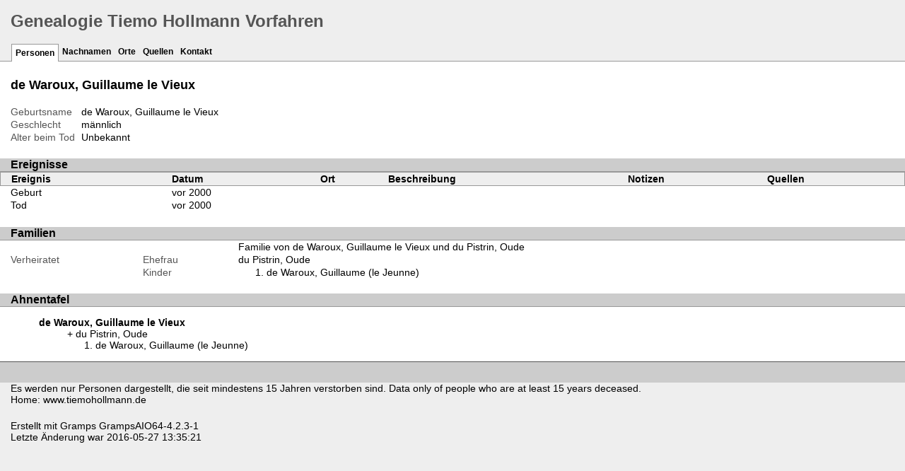

--- FILE ---
content_type: text/html
request_url: https://tiemohollmann.de/Inhalt/Ancestors/ppl/3/8/d5173f90e198bda82e76f67983.html
body_size: 1672
content:
<!DOCTYPE html>
<html xml:lang="de" lang="de" xmlns="http://www.w3.org/1999/xhtml">
<head lang="de">
	<title>Genealogie Tiemo Hollmann Vorfahren - de Waroux, Guillaume le Vieux</title>
	<meta charset="UTF-8" />
	<meta name ="viewport" content="width=device-width, initial-scale=1.0, maximum-scale=1.0, user-scalable=1" />
	<meta name ="apple-mobile-web-app-capable" content="yes" />
	<meta name="generator" content="Gramps GrampsAIO64-4.2.3-1 http://gramps-project.org/" />
	<meta name="author" content="" />
	<link href="../../../images/favicon2.ico" rel="shortcut icon" type="image/x-icon" />
	<link href="../../../css/narrative-screen.css" media="screen" rel="stylesheet" type="text/css" />
	<link href="../../../css/narrative-print.css" media="print" rel="stylesheet" type="text/css" />
	<link href="../../../css/ancestortree.css" media="screen" rel="stylesheet" type="text/css" />
</head>
<body>
	<div id="header">
		<h1 id="SiteTitle">Genealogie Tiemo Hollmann Vorfahren</h1>
	</div>
	<div class="wrapper" id="nav" role="navigation">
		<div class="container">
			<ul class="menu" id="dropmenu">
				<li class = "CurrentSection"><a href="../../../individuals.html" title="Personen">Personen</a></li>
				<li><a href="../../../index.html" title="Nachnamen">Nachnamen</a></li>
				<li><a href="../../../places.html" title="Orte">Orte</a></li>
				<li><a href="../../../sources.html" title="Quellen">Quellen</a></li>
				<li><a href="../../../contact.html" title="Kontakt">Kontakt</a></li>
			</ul>
		</div>
	</div>
	<div class="content" id="IndividualDetail">
		<h3>de Waroux, Guillaume le Vieux<sup><small></small></sup></h3>
		<div id="summaryarea">
			<table class="infolist">
				<tr>
					<td class="ColumnAttribute">Geburtsname</td>
					<td class="ColumnValue">
					de Waroux, Guillaume le Vieux
					</td>
				</tr>
				<tr>
					<td class="ColumnAttribute">Geschlecht</td>
					<td class="ColumnValue">männlich</td>
				</tr>
				<tr>
					<td class="ColumnAttribute">Alter beim Tod</td>
					<td class="ColumnValue">Unbekannt</td>
				</tr>
			</table>
		</div>
		<div class="subsection" id="events">
			<h4>Ereignisse</h4>
			<table class="infolist eventlist">
				<thead>
					<tr>
						<th class="ColumnEvent">Ereignis</th>
						<th class="ColumnDate">Datum</th>
						<th class="ColumnPlace">Ort</th>
						<th class="ColumnDescription">Beschreibung</th>
						<th class="ColumnNotes">Notizen</th>
						<th class="ColumnSources">Quellen</th>
					</tr>
				</thead>
				<tbody>
					<tr>
						<td class="ColumnEvent">
						Geburt
						</td>
						<td class="ColumnDate">vor 2000</td>
						<td class="ColumnPlace">&nbsp;</td>
						<td class="ColumnDescription">&nbsp;</td>
						<td class="ColumnNotes">
							<div>
							</div>
						</td>
						<td class="ColumnSources">
						&nbsp;
						</td>
					</tr>
					<tr>
						<td class="ColumnEvent">
						Tod
						</td>
						<td class="ColumnDate">vor 2000</td>
						<td class="ColumnPlace">&nbsp;</td>
						<td class="ColumnDescription">&nbsp;</td>
						<td class="ColumnNotes">
							<div>
							</div>
						</td>
						<td class="ColumnSources">
						&nbsp;
						</td>
					</tr>
				</tbody>
			</table>
		</div>
		<div class="subsection" id="families">
			<h4>Familien</h4>
			<table class="infolist">
				<tr class="BeginFamily">
					<td class="ColumnType">&nbsp</td>
					<td class="ColumnAttribute">&nbsp</td>
					<td class="ColumnValue"><a href="" title="Familie von de Waroux, Guillaume le Vieux und du Pistrin, Oude">Familie von de Waroux, Guillaume le Vieux und du Pistrin, Oude</a></td>
				</tr>
				<tr class="BeginFamily">
					<td class="ColumnType">Verheiratet</td>
					<td class="ColumnAttribute">Ehefrau</td>
					<td class="ColumnValue">
						<a href="../../../ppl/7/7/d5173f95b4214d3c9e14330b877.html">du Pistrin, Oude</a>
					</td>
				</tr>
				<tr>
					<td class="ColumnType">&nbsp;</td>
					<td class="ColumnAttribute">Kinder</td>
					<td class="ColumnValue">
						<ol>
							<li>
								<a href="../../../ppl/0/8/d5173f90e0accde15f232da780.html">de Waroux, Guillaume (le Jeunne)</a>
							</li>
						</ol>
					</td>
				</tr>
			</table>
		</div>
		<div class="subsection" id="pedigree">
			<h4>Ahnentafel</h4>
			<ol class="pedigreegen">
				<li>
					<ol>
						<li class="thisperson">
						de Waroux, Guillaume le Vieux
							<ol class="spouselist">
								<li class="spouse">
									<a href="../../../ppl/7/7/d5173f95b4214d3c9e14330b877.html">du Pistrin, Oude</a>
									<ol>
										<li>
											<a href="../../../ppl/0/8/d5173f90e0accde15f232da780.html">de Waroux, Guillaume (le Jeunne)</a>
										</li>
									</ol>
								</li>
							</ol>
						</li>
					</ol>
				</li>
			</ol>
		</div>
	</div>
	<div class="fullclear"></div>
	<div id="footer">
		<div id="user_footer">
			<div class="grampsstylednote">
				<p>
				Es werden nur Personen dargestellt, die seit mindestens 15 Jahren verstorben sind. Data only of people who are at least 15 years deceased.<br />
				Home: www.tiemohollmann.de
				</p>
			</div>
		</div>
		<p id="createdate">
		Erstellt mit <a href="http://gramps-project.org/">Gramps</a> GrampsAIO64-4.2.3-1<br />Letzte Änderung war 2016-05-27 13:35:21
		</p>
		<p id="copyright">
		
		</p>
	</div>
</body>
</html>


--- FILE ---
content_type: text/css
request_url: https://tiemohollmann.de/Inhalt/Ancestors/css/narrative-print.css
body_size: 17715
content:
/*
**************************************************************************************************
Copyright Holder and License
**************************************************************************************************
GRAMPS Cascading Style Sheet
Style Name: Print Style Sheet
Style Author: Jason M. Simanek (2008)
Modified by Rob G. Healey, July 2008

**************************************************************************************************
This website was created with GRAMPS <http://www.gramps-project.org/>
--------------------------------------------------------------------------------------------------
GRAMPS is a Free Software Project for Genealogy, offering a professional
genealogy program, and a wiki open to all. It is a community project, created,
developed and governed by genealogists.

'Go to <http://gramps-project.org/> to learn more!

--------------------------------------------------------------------------------------------------
Copyright (C) 2008-2011 Rob G. Healey <robhealey1@gmail.com>

This file is part of the GRAMPS program.

GRAMPS is free software: you can redistribute it and/or modify it under the
terms of the GNU General Public License as published by the Free Software
Foundation, version 2 of the License.

GRAMPS is distributed in the hope that it will be useful, but WITHOUT ANY
WARRANTY; without even the implied warranty of MERCHANTABILITY or FITNESS FOR
A PARTICULAR PURPOSE.  See the GNU General Public License for more details.

You should have received a copy of the GNU General Public License along with
GRAMPS. If not, see <http://www.gnu.org/licenses/>.
--------------------------------------------------------------------------------------------------

Color Palette
--------------------------------------------------------------------------------------------------
gray            #A7A7A7
red             #520
black           #000
white           #FFF
---------------------------------------------------------------------------------------------------

# $Id$

 NarrativeWeb Styles
-------------------------------------------------------------------------------------------- 

 General Elements 
----------------------------------------------------- */

body {
    color:#000;
    margin:0;
    padding:0;
    background-color:#FFF;
}
div {
    margin:0;
    padding:0;
}
img {
    border:none;
    margin:0;
}
.content {  }
.content div.snapshot {
    float:right;
    margin:1.6em;
    padding-top: .5cm;
    background:none;
}
.content div.snapshot div.thumbnail {
    margin:0;
    padding:0;
    background:none;
}
.content .thumbnail a:link:after, .content .thumbnail a:visited:after {
    content:"";
}
.fullclear {
    width:100%;
    height:1pt;
    margin:0;
    padding:0;
    clear:both;
}

/* General Text
----------------------------------------------------- */
h1 {
    font:normal 16pt/18pt serif;
    margin:0;
    padding:0;
}
h2 {
    font:normal 18pt/23pt serif;
    display:inline;
    margin:0;
    padding:0;
}
h3 {
    font:normal 18pt/23pt serif;
    text-align:left;
    display:inline;
    margin:0 0 0 8pt;
    padding:0;
}
h4 {
    display:block;
    clear:both;
    font:normal 14pt/16pt serif;
    margin:8pt 0 0 0;
    padding:8pt 0 1pt 0;
    border-top:solid .5pt #A7A7A7
}
h5, h6 {
    font:normal 14pt/16pt serif;
    font-style:italic;
    margin:0;
    padding:0;
}
p {
    font:normal 11pt/14pt serif;
}
p#description {
    margin:0 0 14pt 0;
}
a:link, a:visited {
    color:#520;
    text-decoration:underline;
}
.content a:link:after, content a:visited:after {
    font-size:70%;
    font-family:sans-serif;
    content:" (" attr(href) ") ";
}
.content ol li a:link {
    text-decoration:none;
}
.content ol li a:link:after, .content ol li a:visited:after {
    content:"";
}
sup {
    line-height:0;
}
ol {
    font:normal .9em/1.6em sans-serif;
    margin-top:0;
    margin-bottom:0;
    padding-top:.5em;
    padding-bottom:0;
}

/* Header
----------------------------------------------------- */
#Header {
    padding:0 0 8pt 0;
    margin:0 0 8pt 0;
    border-bottom:solid .5pt #000;
}
#SiteTitle {
    text-align: left;
    margin: 0;
    padding: 0;
}
#user_header {
    font-style:italic;
    text-align:center;
    margin:0;
    padding:0
}
.grampsid {
    font-size:60%;
    font-family:monospace;
    color:#A7A7A7
}

/* Navigation
----------------------------------------------------- */
#alphabet, #navigation, #subnavigation { display:none; }

/* Main Table
----------------------------------------------------- */
table {
    width:100%;
    margin:0;
    padding:0;
    border:none;
    border-collapse:collapse;
    border-bottom:solid .5pt #FFF;
}
table thead tr th {
    text-align:left;
    font:normal 11pt/13pt serif;
    color:#000;
    margin:0;
    padding:0;
    padding-bottom:1pt;
    border-bottom:solid .5pt #000;
}
.content table thead tr th a {
    text-decoration:none;
}
.content table thead tr th a:link:after, .content table thead tr th a:visited:after {
    content:"";
}
table tbody tr td {
    font:normal 9pt/11pt sans-serif;
    vertical-align:middle;
    padding:2pt 6pt 1pt 0;
    border-bottom:dashed .5pt #A7A7A7;
}
.content table tbody tr td a {
    text-decoration:none;
}
.content table tbody tr td a:link:after, .content table tbody tr td a:visited:after {
    content:"";
}
table tr.BeginLetter td, table.infolist tr.BeginSurname td {
    border-top:solid .5pt #A7A7A7;
}
table tbody tr td.ColumnRowLabel {
    width:2%;
    color:#A7A7A7;
    text-align:center;
}
table tr td.ColumnLetter {
    width:3%;
    text-align:center;
}
table tr td.ColumnAttribute {
    width:10%;
}
.content table tbody tr td.ColumnName a {
    text-decoration:none;
}
table tbody tr td.ColumnBirth {
    width:10%;
}
table tbody tr td.ColumnDeath {
    width:10%;
    text-decoration:underline;
}
table tbody tr td.ColumnParents {
    font-size:70%;
}
table tbody tr td.ColumnParents span.mother:before {
    content:"+ ";
}

/* Home/ Welcome
----------------------------------------------------- */
#Home p {
    margin:0 0 9pt 0;
}
#Home img {
    float:right;
    margin:0;
    padding:0 0 9pt 9pt;
}
#Home a {
    color: #000;
    text-decoration: underline;
}

/* Introduction
----------------------------------------------------- */
#Introduction p {
    margin:0 0 9pt 0;
}
#Introduction img {
    float:right;
    margin:0;
    padding:0 0 9pt 9pt;
}
#Introcution a {
    color: #000;
    text-decoration: underline;
}

/* Surnames
----------------------------------------------------- */
#Surnames {  }
table.surnamelist tr thead th.ColumnSurname, #Surnames table.surnamelist tbody tr td.ColumnSurname {
    width:50%;
}
table#SortByName thead tr th.ColumnSurname a:after, table#SortByCount thead tr th.ColumnQuantity a:after {
    content:" ↓";
}
table.surname thead tr th.ColumnParents, table.surname tbody tr td.ColumnParents {
    width:35%;
}
div#SourceDetail {
    margin: 0 auto;
}
div#SourceCitationReferents ul.Col1 {
    list-style-type: decimal
}
div#SourceCitationReferents ul.Col2 {
    list-style-type: upper-alpha
}
div#SourceCitationReferents ul.Col3 {
    list-style-type: lower-alpha
}
div#SourceCitationReferents ul.Col4 {
    list-style-type: upper-roman
}
div#SourceCitationReferents ul.Col5 {
    list-style-type: disc
}

/* Individuals
----------------------------------------------------- */

/*    Relationships
================================================= */
div#Relationships {
    font: normal 1em sans-serif;
    margin: 0 auto;
    padding: 0;
}
table.relationships {
    width: 100%;
    margin: 0;
    padding: 0;
}
table.relationships thead tr th.ColumnMarriage,
table.relationships thead tr th.ColumnDivorce {
    width: 10%;
}
table.relationships thead tr th.ColumnHyper {
    width: 15%;
}
table.relationships thead tr th.ColumnMedia {
    width: 15%;
}
table.relationships tbody tr#FirstLetter {
    border-bottom: solid 1px #000;
}
table.relationships tbody tr td {
    border-bottom: dashed 1px #000;
}
table.relationships tbody tr td.ColumnRowLabel a {
    background: none;
}

/* Events
----------------------------------------------------- */
#EventList table.infolist tr td span.person:after,
#EventList table.infolist tr td span.father:after,
#EventList table.infolist tr td span.mother:after,
#EventDetail table.infolist tr td span.person:after,
#EventDetail table.infolist tr td span.father:after,
#EventDetail table.infolist tr td span.mother:after {
    content: ", ";
}
#EventList table.infolist tr td span.person:last-child:after,
#EventList table.infolist tr td span.father:last-child:after,
#EventList table.infolist tr td span.mother:last-child:after,
#EventDetail table.infolist tr td span.person:last-child:after,
#EventDetail table.infolist tr td span.father:last-child:after,
#EventDetail table.infolist tr td span.mother:last-child:after {
    content: "";
}

/* Gallery
----------------------------------------------------- */
#GalleryDetail h2 {
    display:none;
}
#GalleryNav {
    display:none;
}
#GalleryDisplay {
    margin:0 auto;
    padding:0;
    position:relative;
    overflow:hidden;
    text-align:center;
}
#GalleryDisplay img {
    margin:0 auto;
    border:solid 1pt #542;
}
#GalleryDetail h3 {
    display:block;
    text-align:center;
    margin:2pt 0 8pt 0;
}

/* Download
----------------------------------------------------- */
#Download p {
    margin:0 0 9pt 0;
}
#Download img {
    float:right;
    margin:0;
    padding:0 0 9pt 9pt;
}

/*    Thumbnail Preview Reference Section
------------------------------------------------- */
body#ThumbnailPreview div#references {
    background-color: #FFF;
    color: #00029D;
    margin: 0 auto;
    padding: 0;
    width: 100%;
}
body#ThumbnailPreview div#references table.infolist tbody tr {
    border-bottom: dashed 1px #000;
}
body#ThumbnailPreview div#references table.infolist tbody tr td.ColumnRowLabel a {
    background: none;
    width: 2%;
}
body#ThumbnailPreview div#references table.infolist tbody tr td.ColumnName {
    width: 90%;
}

/* Contact 
----------------------------------------------------- */
#researcher {
    margin:16pt 0 0 0;
}
#Contact img {
    float:right;
    margin:0;
    padding:0 0 9pt 9pt;
}
#Contact a {
    color: #000;
    text-decoration: none;
}
#researcher h3 {
    margin:0;
}
#researcher span {
    font:normal .9em/1.4em serif;
    display:block;
    float:left;
    margin-right:.4em;
}
#city {
    clear:left;
}
#locality, .locality {
    display: block;
    width: 100%;
}
#city:after {
    content:",";
}
#email {
    clear:left;
}

/* Subsections 
----------------------------------------------------- */
#Home, #Introduction, #Download, #Contact {
    padding:3em 20px;
}

/* Subsections : Events 
----------------------------------------------------- */
#IndividualDetail .ColumnValue {
    padding:4pt 0;
}
.ColumnValue p {
    font:normal 9pt/11pt sans-serif;
    margin:1pt 0 0 18pt;
}

/* Subsections : Gallery 
----------------------------------------------------- */
#indivgallery h4 {
    margin-bottom:1em;
}
#indivgallery .thumbnail {
    margin:0;
    float:left;
    width:130px;
    height:150px;
    text-align:center;
}
#indivgallery .thumbnail a {
    display:block;
    margin:0;
    padding:0;
    background:none;
}
#indivgallery .thumbnail a img {
    margin:0;
    padding:0;
    border:solid .5pt #000;
}
#indivgallery div.thumbnail span {
    font:normal 7pt/9pt sans-serif;
    text-align:center;
    width:80%;
    margin:0 auto;
    padding:0;
}

/* Subsections : Attributes
----------------------------------------------------- */
div#attributes {
    margin: 0;
    padding: 0;
}
table.attrlist {
    width: 100%;
}
table.attrlist thead tr th {
    background-color: #70B1ED;
    color: #000;
}
table.attrlist tbody tr td {
    border-bottom: dashed 1px #000;
}
table.attrlist tbody tr td.ColumnType {
    width: 15%;
}
table.attrlist tbody tr td.ColumnValue {
    width: 15%;
}
table.attrlist tbody tr td.ColumnNotes {
    width: 40%;
}
table.attrlist tbody tr td.ColumnSources {
    width: 10%;
}

/* Subsections : Pedigree 
----------------------------------------------------- */
#pedigree a {
    text-decoration:none;
}
.content #pedigree a:link:after, .content #pedigree a:visited:after {
    content:"";
}
.pedigreegen {
    font:normal 10pt/12pt sans-serif;
    list-style:none;
    margin:8pt 0 0 0;
    padding:0 0 0 20px;
}
.pedigreegen li ol {
    list-style:none;
    margin-left:16pt;
}
.pedigreegen li ol li ol {
    font:normal 9pt/11pt sans-serif;
    list-style:decimal;
    margin-left:16pt;
}
.pedigreegen li ol li ol li ol.spouselist {
    list-style:none;
    margin-left:0;
}
.spouselist li.spouse ol {
    list-style:decimal;
    margin-left:16pt;
}
.spouse a {
    font-weight:normal;
    font-style:normal;
}
.spouse:before {
    content: "+ ";
}
.thisperson {
    font-weight:bold;
}

/* Subsections : Ancestors Tree 
----------------------------------------------------- */
#tree {
    page-break-before:always;
    margin:0;
    padding:0;
}
#treeContainer {
    position:relative;
    z-index:1;
}
#treeContainer div.boxbg a:link:after, #treeContainer div.boxbg a:visited:after {
    font-size:70%;
    font-family:sans-serif;
    content:"";
}
.boxbg {
    position:absolute;
    margin:0;
    padding:0;
    background:none;
}
#treeContainer div.boxbg span.thumbnail {
    display:block;
    margin:0 auto;
}
.boxbg a {
    position:relative;
    z-index:10;
    display:block;
    font:normal .7em/1.4em sans-serif;
    text-align:center;
    text-decoration:none;
    width:50pt;
    padding:5pt 8pt;
    margin:5pt 0 0 0;
    background-color:#FFF;
    border:solid 1pt #000;
}
#treeContainer div.AncCol3 span.thumbnail, #treeContainer div.AncCol4 span.thumbnail {
    display:none;
}
.shadow {
    display:none;
}
#tree div div.bvline {
    position:absolute;
    z-index:2;
    height:1pt;
    margin:0;
    padding:0;
    background-color:#FFF;
    border-bottom:solid .5pt #A7A7A7
}
#tree div div.bhline {
    position:absolute;
    z-index:2;
    width:1pt;
    margin:0;
    padding:0;
    background-color:#FFF;
    border-right:solid .5pt #A7A7A7
}
.ghline, .gvline {
    display:none;
}

/* Footer
----------------------------------------------------- */
#footer {
    width: 100%;
    margin: 0;
    padding: .1in 0 0 0;
    clear: both;
    border-top: solid .5pt #000;
}
#user_footer {
    float: left;
    width: 70%;
}
#user_footer p {
    font-style: italic;
}
p#createdate {
    float: left;
    width: 45%;
    font: normal 9pt/10pt sans-serif;
    margin: 0;
}
#copyright {
    float: right;
    width: 4in;
    margin: 0;
    font: normal 9pt/10pt sans-serif;
    text-align: right;
}
#copyright img {
    display: none;
}

/* Calendar Styles 
-------------------------------------------------------------------------------------------- */
/* Calendar : General */
body#WebCal h1#SiteTitle {
    float:left;
    font-size:14pt;
    line-height:16pt;
    padding-bottom:.1in;
}
.calendar {
    clear:both;
    empty-cells:show;
    width:100%;
    font-size:14pt;
    font-weight:normal;
    margin:0;
    padding:0;
    border:none;
    border-collapse:collapse;
}
.calendar thead, .calendar tbody {
    border-style:solid;
    border-width:2pt 2pt 2pt 2pt;
    border-color:#000;
}
.calendar tbody {
    border-top:none;
}
.calendar thead tr th {
    width:12%;
    font-family:sans-serif;
    font-size:10pt;
    font-weight:bold;
    text-align:center;
    text-transform:uppercase;
    padding:.2em 0 .1em 0;
}
.calendar thead tr th.monthName {
    width:100%;
    font-size:20pt;
    line-height:100%;
    text-transform:none;
    padding:5pt;
    border-width:0;
}
#CreatorInfo {
    float:right;
    margin:0 10px 0 0;
}
body#WebCal a {
    text-decoration:none;
    color:#000;
}
.calendar tfoot {
    border:none;
}
.calendar tfoot tr td {
    font-size:12pt;
    font-style:italic;
    padding:.7em 5% 1em 5%;
}

/* Calendar : Date Numeral */
.calendar td div.date {
    float:right;
    display:block;
    font-size:16pt;
    line-height:100%;
    font-weight:bold;
    text-align:center;
    color:#000;
    margin:0 0 0 .5em;
    padding:7pt;
}
.calendar td.highlight div.date {
    color:#F00;
}

/* Calendar : Date Container */
.calendar tbody tr td {
    vertical-align:top;
    height:4em;
    padding:0;
    border-width:1px 0 0 1px;
    border-style:solid;
    border-color:#999;
}
.calendar tbody tr td:first-child {
    border-left:none;
}
.calendar tbody tr:first-child td {
    border-top:none;
}

/* Calendar : Date Detail */
.calendar tbody tr td ul {
    list-style:none;
    font-family:sans-serif;
    font-size:8pt;
    margin:30pt 0 5pt 0;
    padding:0;
}
.calendar tbody tr td ul li {
    display:block;
    width:92%;
    margin:0 4%;
    padding:.2em 0 .3em 0;
    border-top:dashed .5pt #999;
}
.calendar tbody tr td ul li:first-child {
    border:none;
}
.calendar tbody tr td ul li em {
    font-style:normal;
    color:#000;
}
.calendar tbody tr td ul li span.yearsmarried em {
    color:#000;
}

/* Calendar : Previous-Next Month */
.calendar tbody tr td.previous, 
.calendar tbody tr td.next, 
.calendar tbody tr td.previous div.date, 
.calendar tbody tr td.next div.date {
    font-weight:normal;
    font-size:12pt;
    color:#999;
}
/* Calendar : Full Year */
body#fullyearlinked div.content {
    width:963px;
    margin:0 auto;
    padding:15px 0 2px 2px;
}
body#fullyearlinked table.calendar {
    float:left;
    width:320px;
    height:18em;
    border:solid 1px #000;
}
body#fullyearlinked table.calendar thead tr th {
    height:2em;
}
body#fullyearlinked table.calendar thead tr th.monthName {
    font-size:1.2em;
    padding:2px 0;
}
body#fullyearlinked table.calendar tbody tr td {
    height:3em;
}
